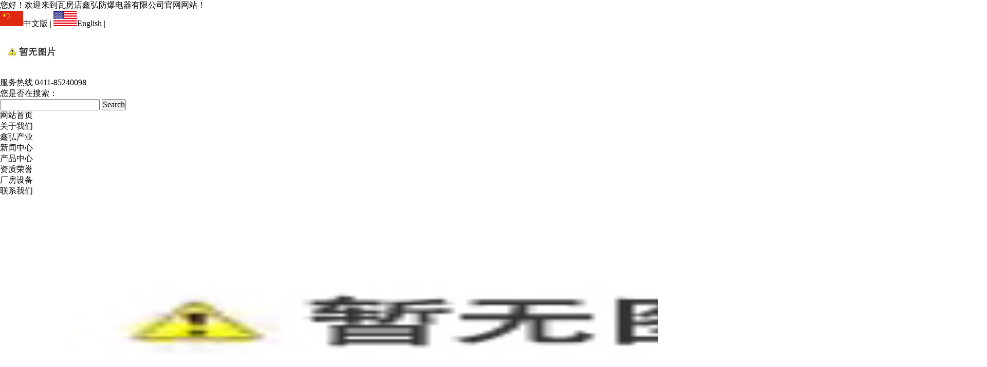

--- FILE ---
content_type: text/html; charset=utf-8
request_url: http://www.wfdxh.net/default.aspx?pageid=3&pageType=detail&id=90
body_size: 6736
content:
<!DOCTYPE html>
<html>
<head>
<title>新闻中心 --- 瓦房店鑫弘防爆电器有限公司</title>
<meta http-equiv="Content-Type" content="text/html; charset=utf-8">
<meta name="keywords" content="瓦房店鑫弘防爆电器,鑫弘防爆电器,矿用高低压接线盒,法兰盘,瓦房店鑫弘防爆电器有限公司">
<meta name="description" content="瓦房店鑫弘防爆电器有限公司是一家专业生产防爆电器的公司">
<meta name="author" content="瓦房店鑫弘防爆电器有限公司">
<link rel="shortcut icon" href="http://xinhongfangbao.sea40.mfdns.com/favicon.ico" type="image/x-icon">
<link type="text/css" rel="stylesheet" href="/online_editsite/module_templates/page_common/default/css_style/old_page.css">
<link type="text/css" rel="stylesheet" href="/online_editsite/module_templates/page_common/default/container/styles/page.css">
<script language="javascript">
window.APP_PUBLIC_PATH = "http://mofine.sea40.mfdns.com/build/";
window._PAGE_DATA_ = [];
</script>
<script type="text/javascript" src="http://mofine.sea40.mfdns.com/build/bower_components/jquery/dist/jquery.min.js"> </script>
<link type="text/css" rel="stylesheet" href="/online_editsite/webjsonhtml_ashx/web_cssOnlineEditing.ashx?isEditing=0">
<script src="/online_editsite/webjsonhtml_ashx/web_jsOnlineEditing.ashx?isEditing=0"> </script> </link>
<link rel="icon" href="http://xinhongfangbao.sea40.mfdns.com/favicon.ico" type="image/x-icon">
<link rel="alternate" type="application/rss+xml" href="/cn/rss/rss_news.xml" title="RSS 2.0 for (瓦房店鑫弘防爆电器有限公司)新闻中心">
<link rel="alternate" type="application/atom+xml" href="/cn/atom/atom_news.xml" title="Atom 1.0 for (瓦房店鑫弘防爆电器有限公司)新闻中心">
<link rel="stylesheet" type="text/css" href="/templates/css_style/layout.css">
<script src="/jscript/png.js"></script>
<script type="text/javascript" src="/jscript/more_sort.js"></script>
<script type="text/javascript" src="/jscript/public.js"></script>
<script type="text/javascript" src="/jscript/usefor_user.js"></script>
<script type="text/javascript" src="/jscript/ajax.js" language="javascript"></script>
<script type="text/javascript" src="/jscript/new_common.js" language="javascript"></script>
<script type="text/javascript" src="/jscript/swfobject.js"></script>
<script type="text/javascript" src="/jscript/domtab.js" language="javascript"></script>
<script type="text/javascript" src="/templates/jscript/temp_public.js" language="javascript"></script>
<script type="text/javascript" src="/onlinejs/siteedit_initjs.asp"></script>

<script type="text/javascript" src="/templates/jscript/menu/ddsmoothmenu.js">
</script>

<script type="text/javascript" src="/templates/jscript/banner/slides.min.jquery.js"></script>
<script type="text/javascript" src="/templates/jscript/banner/banner.js"></script>
<script type="text/javascript">
$(document).ready(function(){
	function mofinebanner(){
		var h,bh;
		w = $(window).width();
		bw=(w-$(".i_banner").outerWidth());
		$(".i_banner").css("margin-left",bw/2);
	}
	$(window).resize(function() {
		mofinebanner();
	});
	mofinebanner();
})
</script>
</head>
<body><div style="height: 0px; width: 100%; position: relative;">
<div data-type="container" data-id="old-default" id="old-default" class="old-default"> <style type="text/css">#old-default{width: 980px; }</style>
</div>
</div>
<div style="height: 0px; width: 100%; position: relative;">
<div data-type="container" data-id="page-default" id="page-default" class="page-default"> </div>
</div>
<style type="text/css">
            /*----设置BODY下顶级子模块样式-----*/
            #page-default{
                width: 1024px; 
            }
        </style>

<div class="topbox">
<div class="mfbox">
<div class="welcome" id="com_singles_welcome" editok="online"><div>您好！欢迎来到瓦房店鑫弘防爆电器有限公司官网网站！</div></div>
<div class="trnav">
<a href="/?lanid=1">
<img src="/images/cn.png">中文版</a>
<span>|</span>
<a href="/?lanid=2">
<img src="/images/en.png">English</a>
<span>|</span>
</div>
</div>
</div>
<div class="header">
<div class="mfbox">
<div class="logo" id="com_logo" editok="online">
<a href="/">
<img src="/upload/weblogo/2018020914474389.png" alt="logo">
</a>
</div>
<div class="hotline" id="com_singles_hotline" editok="online">
<span>服务热线</span>
<strong>0411-85240098</strong>
</div>
<div class="clear">
</div>
</div>
<div class="search">
<div class="mfbox960">
<form id="productSearch" name="productSearch" action="/default.aspx?pageid=2" method="get">
<input type="hidden" name="pageid" value="2">
<input type="hidden" id="action" name="action" value="search">
<div class="search_l">您是否在搜索：
                    </div>
<div class="search_r">
<input type="text" id="keywords" value="" onclick="this.value='';focus()" name="keywords" class="s_int">
<input type="submit" value="Search" class="搜索" onclick="PSearch()" id="btnSearch">
</div>
</form>
</div>
</div>
</div>
<div class="clear">
</div>
<div class="i_nav" id="com_mainmenu" editok="online">
<div id="smoothmenu1" class="ddsmoothmenu">
<ul>
<li class="i_n01">
<a href="/default.aspx?pageid=1" class="nava">网站首页</a>
</li>
<li class="i_n02">
<a href="/default.aspx?pageid=36" class="nava">关于我们</a>
</li>
<li class="i_n03">
<a href="/default.aspx?pageid=38" class="nava">鑫弘产业</a>
</li>
<li class="i_n04">
<a href="/default.aspx?pageid=3" class="navactive">新闻中心</a>
</li>
<li class="i_n05">
<a href="/default.aspx?pageid=2" class="nava">产品中心</a>
</li>
<li class="i_n06">
<a href="/default.aspx?pageid=34" class="nava">资质荣誉</a>
</li>
<li class="i_n07">
<a href="/default.aspx?pageid=35" class="nava">厂房设备</a>
</li>
<li class="i_n08">
<a href="/default.aspx?pageid=37" class="nava">联系我们</a>
</li>
</ul>
</div>
</div>
<div class="clear">
</div>
<div class="i_banner_box">
<div class="i_banner" id="com_thenm_banner" editok="online">
<div id="container">
<div id="example">
<div id="slides">
<div class="slides_container">
<div>
<img src="/templates/images/p_banner.jpg" style="border:0px;width:1920px;height:500px">
</div>
</div>
</div>
</div>
</div>
</div>
</div>
<div class="clear">
</div>
<div class="p_container mfbox">
<div class="edit_nullmodule" id="com_definedkeys_1" editok="online">
</div>
<div class="clear">
</div>
<div class="p_left">
<div class="sidebar" id="com_thenm_sort" editok="online">
<div class="sortnavt">
<h3>新闻分类</h3>
<span>新闻中心</span>
</div>
<div class="sidebar_l">
<ul class="sortnavul">
<li class="sortnavli">
<a href="/default.aspx?pageid=3&amp;sortid=1" target="" class="sortnava">
<span>公司新闻</span>
</a>
</li>
<li class="sortnavli">
<a href="/default.aspx?pageid=3&amp;sortid=2" target="" class="sortnava">
<span>行业新闻</span>
</a>
</li>
</ul>
</div>
<script type="text/javascript">
			//定义contents 组数为所有将要显示的内容
			var contents = document.getElementsByClassName('sortsubnavcontainer');
			//定义contents 组数为所有标题，也是可点击展开的按钮
			var toggles = document.getElementsByClassName('btn');
			//调用moofx JS库
			var myAccordion = new fx.Accordion(
			toggles, contents, {opacity: true, duration: 400}   //opacity确定是否有alpha透明变化,duration确定动作所有时间
			);
			myAccordion.showThisHideOpen(contents[0]);  //默认打开第一个内容
		</script>
</div>
<div class="p_lcontact" id="com_singles_contact" editok="online">
<div class="title09">
<h3>联系我们</h3>
</div>
<div class="p_lcontact_c"><p>厂址：瓦房店市泡崖乡王屯村</p><p>电话：0411-85240098<br style="margin: 0px; padding: 0px; list-style: none;">&nbsp; &nbsp; 0411-85241066<br style="margin: 0px; padding: 0px; list-style: none;">&nbsp; &nbsp; 0411-85240099</p><p>传真：0411-85240099</p><p>邮编：116311</p><p>邮箱：xhfbwfd@163.com</p></div>
</div>
<div class="clear">
</div>
<div class="edit_nullmodule" id="com_definedkeys_2" editok="online">
</div>
</div>
<div class="p_right">
<div class="path">当前位置：<a href="/default.aspx">首页</a><i>&gt;</i>
<a id="position_nowtitle">新闻中心</a></div>
<div class="p_content">
<div id="com_thenm_list" editok="online" class="content">
<h1 class="p_n_title">矿用隔爆型电源箱的特点</h1>
<div class="p_n_info">
    * 来源:    * 作者: admin   * 发表时间: 2023/02/03 11:35:14   * 浏览: 78</div>
<div class="remark"><script type="text/javascript" src="/ajax_asp/api_plus/view_permissions.asp?menuid=3&id=90"></script>
<p style="text-align: left; text-indent: 2em;"><a href="http://www.wfdxh.net/default.aspx?pageid=2" target="_self" style="text-indent: 32px; white-space: normal;">矿用防爆盒</a>电源是矿井自动化系统的动力核心。随着矿山管理现代化和信息化的发展，传感器、通信分站、控制器等设备广泛应用在矿山生产运行的各个方面，供电系统的性能直接影响矿山自动化系统的稳定性和可靠性。通常，由于矿井中含有大量瓦斯、粉尘、硫化氢、二氧化氮等有害物质，容易发生爆炸危险，因此，为了保证井下设备在供电过程中的供电，满足标准要求，有必要对井下设备进行隔爆兼本安型设计。</p><div style="text-align: center;"><img src="/upload/ueditor/image/20230203/16753958946054640.jpg"></div><p style="text-align: left; text-indent: 2em;"><a href="http://www.wfdxh.net/default.aspx?pageid=2" target="_self">矿用防爆盒</a>型电源严格按照国家标准设计，充分考虑到井下实际情况，技术成熟，性能稳定，作为仪器仪表设备的配套使用，可提供本安型的直流稳压电源。</p><p style="text-align: left; text-indent: 2em;">矿用隔爆型电源具有以下特点：</p><p style="text-align: left; text-indent: 2em;">电源箱为矿用隔爆兼本安型，防爆标志为Exd[ib]I Mb。</p><p style="text-align: left; text-indent: 2em;">电源箱体积较小，便于安装和部署。</p><p style="text-align: left; text-indent: 2em;">具有过载、过压、过流保护等功能，当故障解除后，可自动恢复工作。</p><p style="text-align: left; text-indent: 2em;">具备闭锁功能，防止带电开盖。</p><p style="text-align: left; text-indent: 2em;">当矿井电网断电时，电源箱能自动切换到电池状态，连续供电4小时以上。</p><p style="text-align: left; text-indent: 2em;">电源箱可以在以下环境中使用:</p><p style="text-align: left; text-indent: 2em;">煤矿、金矿、铜矿、铁矿石、铁矿石、铅锌矿等大中型矿山中。</p><p style="text-align: left; text-indent: 2em;">在具有防爆要求的场所，如开采工作面、巷道、化工厂、炼油厂等场所的应用。</p><p style="text-align: left; text-indent: 2em;">存在煤尘、粉尘、有害气体等具有爆炸危险的环境。</p><p style="text-align: left; text-indent: 2em;">电源箱可在-40℃~70℃的环境温度下稳定运行。</p>
<script type="text/javascript" src="/ajax_asp/countview_hits.asp?menuid=3&id=90"></script>
</div>
<div class="prevnext"> 
            <span class="prevrecord">上一条: <a href="/default.aspx?pageid=3&amp;pageType=detail&amp;id=92" title="矿用隔爆型电缆接线盒">矿用隔爆型电缆接线盒</a>
</span>
<span class="nextrecord">下一条: <a href="/default.aspx?pageid=3&amp;pageType=detail&amp;id=89" title="大连隔爆接线盒它的结构是如何的">大连隔爆接线盒它的结构是如何的</a>
</span>
</div>
</div>
</div>
<div class="clear">
</div>
<div class="edit_nullmodule" id="com_definedkeys_3" editok="online">
</div>
</div>
<div class="clear">
</div>
<div class="edit_nullmodule" id="com_definedkeys_4" editok="online">
</div>
</div>
<div class="clear">
</div>
<div class="footer">
<div class="footer_nav" id="com_othermenu" editok="online">
<a href="/default.aspx?pageid=1" class="othermenu_a">首页</a>|<a href="/default.aspx?pageid=3" class="othermenu_a">新闻中心</a>|<a href="/default.aspx?pageid=2" class="othermenu_a">产品中心</a>|<a href="/default.aspx?pageid=34" class="othermenu_a">资质荣誉</a>|<a href="/default.aspx?pageid=35" class="othermenu_a">厂房设备</a>|<a href="/default.aspx?pageid=36" class="othermenu_a">关于我们</a>|<a href="/default.aspx?pageid=38" class="othermenu_a">鑫弘产业</a>|<a href="/default.aspx?pageid=37" class="othermenu_a">联系我们</a>|<a href="/sitemap.html" class="othermenu_a" target="_blank">All-Link</a>
</div>
<div class="copyright" id="com_copyright" editok="online"><ul class="list" style="list-style-type: none;"><li style="" class="">厂址：瓦房店市泡崖乡王屯村</li><li style="" class="">电话：0411-85240098 0411-85241066 0411-85240099</li><li style="" class="">传真：0411 85240099</li><li style="" class="">邮编：116000</li><li style="" class=""><div>邮箱：xhfbwfd@163.com</div></li><li class="">版权所有：瓦房店鑫弘防爆电器有限公司</li><li class="">技术支持：<a href="http://www.dl-wj.com/" target="_blank">网聚科技（大连）有限公司</a></li></ul><script type="text/javascript" language="javascript">changeNoImage();</script>
</div>
<div class="jsq" id="com_webcounter" editok="online">
<span id="com_webcounter" editok="online"> 
		</span>
</div>
</div>
<div class="actGotop">
</div>
<div class="m_background" id="com_rotationbg" editok="online">
</div>
<script type="text/javascript">
            var bg_obj="main_container";
            var theimgs=new Array();
            var bg_type=0;	//0表示背景图片，1表示背景颜色
            var rotation_time=6000;	//表示背景轮换的间隔时间
            
            if(window.attachEvent)
            {
                window.attachEvent('onload',auto_chgbg);
            }
            else if(window.addEventListener)
            {
                window.addEventListener('load',auto_chgbg,false);
            }
            </script>
<div class="clear">
</div>
<div id="com_adsinfo" editok="online"> 
						    </div>
<div class="edit_box" id="quickEditor" style="display: none; position: absolute;z-index:101;">
<div class="edit_mask" style="z-index: 1001;" id="edit_mask" onmousedown="mouseDown()" onmouseout="mouseOut(this);" title="双击编辑内容"></div>
<div class="edit_btn_bar">
<img alt="点击编辑内容" id="imgEditIco" src="/onlinecss/images/editor_02.gif" onclick="">
<img alt="点击编辑标题" id="imgEditTit" src="/onlinecss/images/edit_titico.gif" onclick="">
<a href="#"><img alt="向上移动" id="imgBtnUp" src="/onlinecss/images/editor_03.gif" onclick=""></a>
<a href="#"><img alt="向下移动" id="imgBtnDown" src="/onlinecss/images/editor_04.gif" onclick=""></a>
<img alt="点击新增模块" id="imgBtnAdd" src="/onlinecss/images/module_add.gif" onclick="">
<a href="#"><img alt="点击删除" id="imgBtnDel" src="/onlinecss/images/editor_del.gif" onclick=""></a>
</div>
</div>
<a id="moveActiveObj" href="#" style="display: none;"></a>
<div class="popCloseBtn" id="popCloseBtn" style="display:none;" title="点击这里自动隐藏" onclick="displayNoneObj(this)"><a href="javascript:void(0);" title="关闭返回" onclick="popwin.Close()"><img src="/onlinecss/images/popbtm_close.gif">关闭返回</a></div>
<script src="/onlinejs/popeditwin/popscrollfloat.js" type="text/javascript"></script>
<script src="/onlinejs/popeditwin/untilcommon.js" type="text/javascript"></script>
<script src="/onlinejs/popeditwin/windowclass.js" type="text/javascript"></script>
<script src="/onlinejs/popeditwin/onlineedit_page.js" type="text/javascript"></script>
<script src="/onlinejs/siteedit_config.asp?nmindex=news_32_60_10" type="text/javascript"></script>
<script src="/onlinejs/siteedit_overjs.asp" language="javascript" type="text/javascript"></script>
<script src="/templates/jscript/wow.min.js">
</script>
<script src="/templates/jscript/pub.js">
</script>
<script>
if (!(/msie [6|7|8|9]/i.test(navigator.userAgent))){
	new WOW().init();
};
</script>
<script src="/online_editsite/webjsonhtml_ashx/web_extendBodyBottomJs.ashx"></script>
<link type="text/css" rel="stylesheet" href="/online_editsite/webjsonhtml_ashx/web_extendBodyBottomCss.ashx">
 </body>
</html>


--- FILE ---
content_type: text/html; Charset=utf-8
request_url: http://www.wfdxh.net/ajax_asp/countview_hits.asp?menuid=3&id=90
body_size: 195
content:

            if(document.getElementById("show_countview"))
            {
            	document.getElementById("show_countview").innerHTML="79";
            }
            